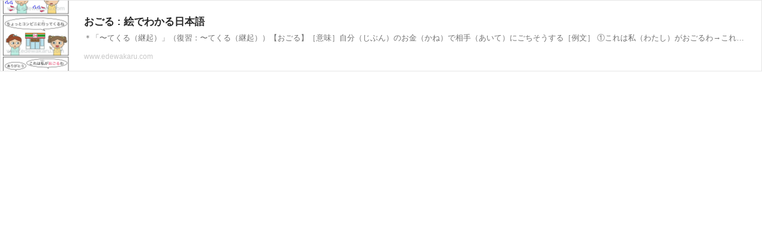

--- FILE ---
content_type: text/html; charset=UTF-8
request_url: https://richlink.blogsys.jp/embed/ffe02241-c0a1-3b89-a8bc-866d9574abc6
body_size: 1280
content:
<!DOCTYPE html>
<html lang="ja">
<head>
<meta charset="UTF-8">
<meta http-equiv="content-type" content="text/html; charset=utf-8" />
<meta name="viewport" content="width=device-width,initial-scale=1.0,minimum-scale=1.0,maximum-scale=1.0,user-scalable=0" />
<meta name="referrer" content="always">
<meta name="referrer" content="unsafe-url">
<link rel="stylesheet" href="/static/css/common.css?v=20231102">
</head>
<body>
<div class="ogp-body">
  <a class="ogp-link" href="http://www.edewakaru.com/archives/14707254.html" target="_blank">
    
    <div class="ogp-image" style="background-image:url('https://livedoor.blogimg.jp/edewakaru/imgs/7/a/7ab199cd-s.jpg')"></div>
    
    <div class="ogp-box">
      <div class="ogp-title">おごる : 絵でわかる日本語</div>
      <div class="ogp-sub">＊「〜てくる（継起）」（復習：〜てくる（継起））【おごる】［意味］自分（じぶん）のお金（かね）で相手（あいて）にごちそうする［例文］ ①これは私（わたし）がおごるわ→これは私がごちそうするわ②山田（やまだ）くんはとてもケチで、おごってくれたためしがない→</div>
      <div class="ogp-url">www.edewakaru.com</div>
    </div>
  </a>
</div>
</body>
</html>
